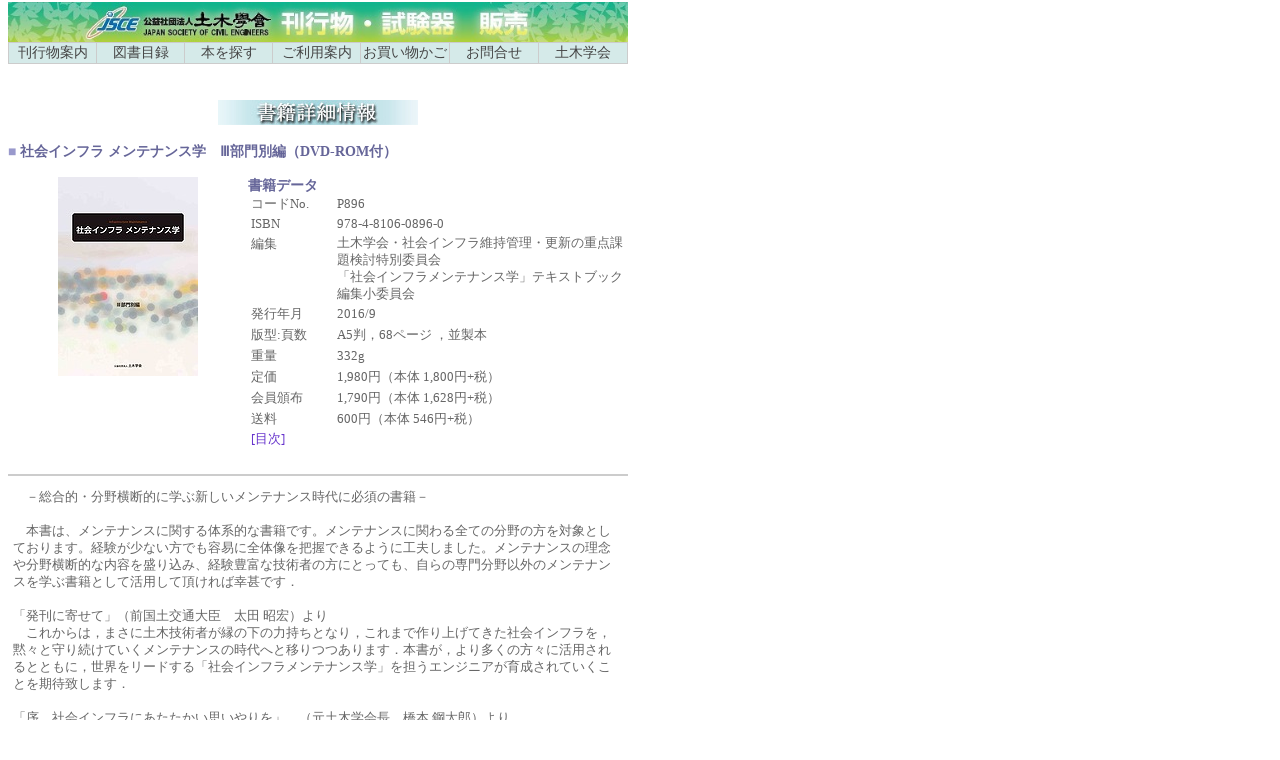

--- FILE ---
content_type: text/html
request_url: https://www.jsce.or.jp/publication/detail/detail.asp?id=2922
body_size: 3279
content:

<!DOCTYPE HTML PUBLIC "-//W3C//DTD HTML 4.01 Transitional//EN">
<html>

<head>
  <title>土木学会 刊行物案内</title>
  <meta http-equiv="Content-Type" content="text/html; charset=Shift_JIS">
  <meta http-equiv="Content-Style-Type" content="text/css">
  <meta name="ROBOTS" content="INDEX,NOFOLLOW">
  <link rel="stylesheet" type="text/css" href="../style.css">
  <script type="text/javascript">
  <!--
    if ( self != top ) {
      top.location = self.location; 
    }
  //-->
  </script>
</head>

<body text="#666666" bgcolor="#ffffff">
  <table class="layout">
  <tr>
    <td valign="middle" align="center" width="620" height="40"><a href="../default.asp"><img src="../images/title.jpg" width="620" height="40" alt="土木学会 刊行物案内" border="0"></a></td>
  </tr></table>

<table class="menu">
  <tr>
    <td onmouseover="this.style.backgroundColor='#E0FFFF';" onmouseout="this.style.backgroundColor=''">
      <a class="menu" href="../default.asp">刊行物案内</a>
    </td>

    <td onmouseover="this.style.backgroundColor='#E0FFFF';" onmouseout="this.style.backgroundColor=''">
      <a class="menu" href="../book.asp">図書目録</a>
    </td>

    <td onmouseover="this.style.backgroundColor='#E0FFFF';" onmouseout="this.style.backgroundColor=''">
      <a class="menu" href="../search.asp">本を探す</a>
    </td>

    <td onmouseover="this.style.backgroundColor='#E0FFFF';" onmouseout="this.style.backgroundColor=''">
      <a class="menu" href="../application.asp">ご利用案内</a>
    </td>

    <td onmouseover="this.style.backgroundColor='#E0FFFF';" onmouseout="this.style.backgroundColor=''">
      <a class="menu" href="../order/bascket.asp">お買い物かご</a> 
    </td>
    
     <td onmouseover="this.style.backgroundColor='#E0FFFF';" onmouseout="this.style.backgroundColor=''">
      <a class="menu" href="https://www.jsce.or.jp/contact/m_form.asp">お問合せ</a> 
    </td>  

    <td onmouseover="this.style.backgroundColor='#E0FFFF';" onmouseout="this.style.backgroundColor=''">
     <a class="menu" href="http://www.jsce.or.jp">土木学会</a>
    </td>
  </tr>
</table>

  <br>
  <table  class="layout">
    <tr>
      <td align="center"><br>
        <img src="../images/detail.jpg" width="200" height="25" alt="書籍詳細情報">
      </td>
    </tr>
  </table>

  
  <table class="layout">
    <tr>
      <td colspan="2"><br>
        <div class="midashi"><span style="color:#9999CC">■</span>&nbsp;社会インフラ メンテナンス学　Ⅲ部門別編（DVD-ROM付）</div><br>
      </td>
    </tr>
    <tr>
      <td align="center" valign="top" width="240">
        
        <img src="../book_images/P896.jpg" border="0" alt="表紙イメージ">
        
      </td>
      <td valign="top">
        <div class="midashi">書籍データ</div>
        <table class="data" border="0" style="font-size:80%"> 
          <tr><th nowrap="nowrap">コードNo.</th><td>P896</td></tr> 
          <tr><th nowrap="nowrap">ISBN</th><td>978-4-8106-0896-0</td></tr> 
          <tr><th nowrap="nowrap" valign="top">編集</th><td>土木学会・社会インフラ維持管理・更新の重点課題検討特別委員会<br>「社会インフラメンテナンス学」テキストブック編集小委員会</td></tr> 
          <tr><th nowrap="nowrap">発行年月</th><td>2016/9</td></tr>
          
          <tr><th nowrap="nowrap">版型:頁数</th><td>A5判，68ページ
          
，並製本
          </td></tr> 
          
          <tr><th nowrap="nowrap">重量</th><td>332g</td></tr> 
          
          <!-- 2014/3 Begin -->
          <!--
          
          <tr><th nowrap="nowrap">本体価格</th><td>1,800円</td></tr> 
          
          -->
          
          <tr><th nowrap="nowrap">定価</th><td>1,980円（本体 1,800円+税）</td></tr> 
          <tr><th nowrap="nowrap">会員頒布</th><td>1,790円（本体 1,628円+税）</td></tr>
          
          <tr><th nowrap="nowrap">送料</th><td>600円（本体 546円+税）</td></tr>
          
        </table>

<div style="font-size:80%">
        
&nbsp;<a target="_blank" href="../contents/c_P896.pdf">[目次]</a>&nbsp;&nbsp;
        

</div><br>


      </td>
    </tr>
    
    <tr>
<td colspan="2">
<!--
<div style="text-align:right;color:#666666; font-size:80%;">※この書籍は　年　月，改訂版の発行を予定しています。</div>
-->
<hr class="flat"></td></tr>
<tr><td colspan="2" style="font-size:80%;line-height:140%;padding:5px;">
        <div>　－総合的・分野横断的に学ぶ新しいメンテナンス時代に必須の書籍－<br>
<br>
　本書は、メンテナンスに関する体系的な書籍です。メンテナンスに関わる全ての分野の方を対象としております。経験が少ない方でも容易に全体像を把握できるように工夫しました。メンテナンスの理念や分野横断的な内容を盛り込み、経験豊富な技術者の方にとっても、自らの専門分野以外のメンテナンスを学ぶ書籍として活用して頂ければ幸甚です．<br>
<br>
「発刊に寄せて」（前国土交通大臣　太田 昭宏）より<br>
　これからは，まさに土木技術者が縁の下の力持ちとなり，これまで作り上げてきた社会インフラを，黙々と守り続けていくメンテナンスの時代へと移りつつあります．本書が，より多くの方々に活用されるとともに，世界をリードする「社会インフラメンテナンス学」を担うエンジニアが育成されていくことを期待致します．<br>
<br>
「序　社会インフラにあたたかい思いやりを」　（元土木学会長　橋本 鋼太郎）より<br>
　メンテナンス学を体系化して価値ある総合的な学問に育て，そして優秀な人材の育成とともにメンテナンスビジネスの健全な成長に役立てる必要がある．また，人々にメンテナンスの重要性とメンテナンスに取組んでいる技術者の苦労を理解してもらうことも大切である．インフラは辛くてももの言わない．代わりに母のようなあたたかい思いやりがふさわしい．
<br><br>
<span style="color:#990099;font-weight:bold;"><b>※「総論編・工学編」が，2015年12月に発刊されております．</b></span><br></div>
</td></tr>
<tr><td colspan="2">
<hr class="flat">

      </td>
    </tr>
    
    <tr>
      <td colspan="2" align="right">
       

        
        <a href="../order/add_bascket_exe.asp?id=2922"><img src="../images/cart.gif" width="200" height="58" border="0" alt="買い物かごに入れる"></a>
        
      </td>
    </tr>
    <!-- 2012/11 Begin -->
    <tr>
      <td colspan="2">
        
      </td>
    </tr>
    <!-- 2012/11 End -->
    <tr>
      <td colspan="2">
&nbsp;&nbsp;<a style="font-size:88%" href="javascript:history.back()">[前のページに戻る]</a>
      </td>
    </tr>
  </table>
  
  <br>
 
  <table class="layout">
    <tr>
      <td align="center">
        <div class="copyright">&copy; Japan Society of Civil Engineers&nbsp;<a href="http://www.jsce.or.jp"><img src="../images/jscelogo.gif" border="0" align="top" width="50" height="32" alt="土木学会"></a></div>
      </td>
    </tr>
  </table>
</body>

</html>


--- FILE ---
content_type: text/css
request_url: https://www.jsce.or.jp/publication/style.css
body_size: 1132
content:
body { margin-top:2px;}

a:link    {color:#6633cc; text-decoration:none;}
a:visited {color:#666699; text-decoration:none;}
a:active  {color:#ff6666; text-decoration:underline;}
a:hover   {color:#ff6666; text-decoration:underline;}


a.menu {
	font-size:10.5pt;

display: block;  padding: 0px; text-decoration: none;width:100%;
}
a.menu:link {
	color:#454545;
	text-decoration:none;
}
a.menu:visited {
	color:#454545;
	text-decoration:none;
}
a.menu:active {
	color:#ff6666;
	text-decoration:none;
}
a.menu:hover {
	color:#ff6666;
	text-decoration:none;
 position:relative; top:1px; left:0px;
}


div.copyright {
	font-size : 9pt;
	font-family : "Arial", sans-serif;
}


table.layout {
	width : 620px;
	border-width : 0px;
        border-collapse : collapse;
}

table.layout td {
	padding : 0px;
}

table.layout1 {
	width : 620px;
	border-width : 0px;
        border-collapse : collapse;
}

table.layout1 td {
	padding : 0px 0px 3px 2px;
line-height:150%;
}

table.form {
	width : 620px;
        border-collapse : collapse;
	border-color : #999999;
	border-width : 1px;
	border-style : solid;
	font-size:88%;
}

table.form th {
	padding-left : 0.5em;
	padding-right : 0.5em;
	padding-top : 0.3em;
	padding-bottom : 0.3em;
	background-color : #d5eae9;
	color : #666666;
	border-color : #999999;
	border-width : 1px;
	border-style : solid;
}

table.form td {
	padding-left : 0.5em;
	padding-right : 0.5em;
	padding-top : 0.3em;
	padding-bottom : 0.3em;
	border-color : #999999;
	border-width : 1px;
	border-style : solid;
}


table.list {
	width : 620px;
        border-collapse : collapse;
	border-color : #999999;
	border-width : 1px;
	border-style : solid;
        font-size : 80%;
}

table.list th {
	border-color : #999999;
	border-width : 1px;
	border-style : solid;
	background-color:#d5eae9;
	color:#666666;
}

table.list td {
	border-color : #999999;
	border-width : 1px;
	border-style : solid;
	padding-left:0.2em;
	padding-right:0.2em;
	padding-top:0.2em;
	padding-bottom:0.2em;
}

table.updatelist1 {
 width:600px;
 margin: 0px 0px 0px 10px;
}

table.updatelist1 td {
	color : #575757;
	background-color : #B0E0E6;
	font-weight : bold;
        font-size : 80%;

}



table.updatelist td.level1 {
	color : #575757;
	background-color : #d5eae9;
	border-width : 1px;
	border-style : solid;
	border-color : #ffffff;
	font-weight : bold;
}

table.updatelist th.level2 {
	color : #666666;
	background-color : #dddddd;
	border-width : 1px;
	border-style : solid;
	border-color : #ffffff;
	font-weight : normal;
	font-size : 80%;
}

table.updatelist td {
	color : #666666;
	background-color : #ffffff;
	border-width : 1px;
	border-style : solid;
	border-color : #ffffff;
	font-size : 80%;
}


hr.flat {
	border-color : #cccccc;
	border-width : 1px;
	border-style : solid;
}

table.menu{
margin-top:0px;
width:620px;
border-collapse:collapse;
border:1px solid;
border-color:#d5eae9;
}
table.menu td{
width:103.3px;
background-color:#d5eae9;
border-collapse:collapse;
border:thin solid;
border-color: #cccccc;
text-align:center;
}



TABLE.a{
  border-width : 1px;
  border-style : solid;
  border-color : #ffffff;
}

TD.b{
  font-size : 16px;
  color : #575757;
  background-color : #d5eae9;
  border-width : 1px;
  border-style : solid;
  border-color : #ffffff;
  font-weight : bold;
}


TD.c{
  background-color : #dddddd;
  border-width : 1px;
  border-style : solid;
  border-color : #ffffff;
  font-size : 15px;
  color : #666666;
}

TD.d{
  font-size : 12px;
  color : #666666;
  background-color : #ebf4f5;
  border-width : 1px;
  border-style : solid;
  border-color : #ffffff;
}

TD.a{
  background-color : #ffffff;
  text-align : right;
}


table.book{
 background-color:#ffffff;
 text-align:center;
 width:360px;
}

TABLE.b{
 background-color:#ffffff;
 border:1px solid;
 border-color:#85beb1;
 text-align:center;
 width:180px;
 height:250px;
 padding:3px;
}




TD.e{
  text-align : center;
}

TD.f{
  font-size : 14px;
  font-weight : bold;
  color : #c54a41;
  text-align : center;
}
FONT.a{
  font-size : 14px;
  font-weight : bold;
  color : #367e89;
}
div.bottomlink {
	color : #666699;
	font-size : 8pt;
	font-weight : bold;
}

div.midashi {
	font-size : 88%;
	font-weight : bold;
	color : #666699;
	line-height : 120%;
}
table.data th {
	padding-right : 2em;
	font-weight : normal;
	text-align : left;
}